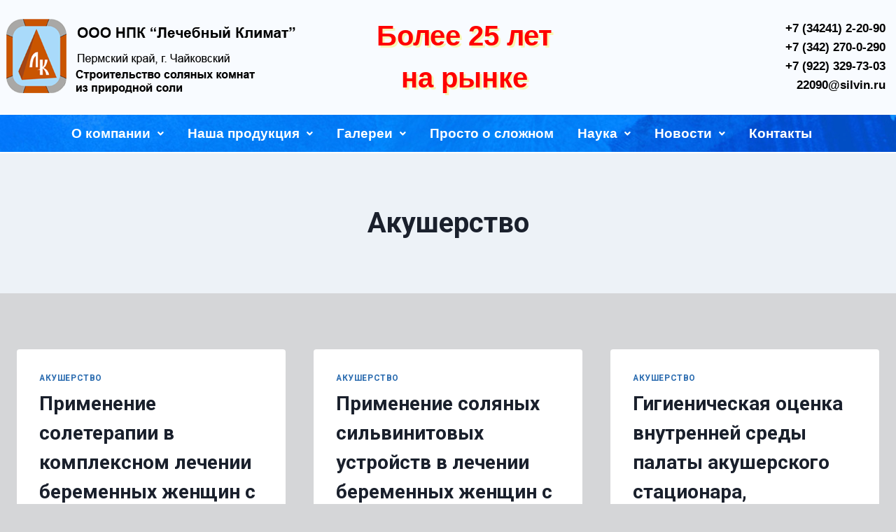

--- FILE ---
content_type: text/css
request_url: https://silvin.ru/wp-content/uploads/elementor/css/post-2322.css?ver=1695638198
body_size: 9938
content:
.elementor-2322 .elementor-element.elementor-element-1b9c8c3 > .elementor-container{max-width:1290px;min-height:0px;}.elementor-2322 .elementor-element.elementor-element-1b9c8c3:not(.elementor-motion-effects-element-type-background), .elementor-2322 .elementor-element.elementor-element-1b9c8c3 > .elementor-motion-effects-container > .elementor-motion-effects-layer{background-color:#F8FBFF;}.elementor-2322 .elementor-element.elementor-element-1b9c8c3{transition:background 0.3s, border 0.3s, border-radius 0.3s, box-shadow 0.3s;padding:0px 0px 0px 0px;}.elementor-2322 .elementor-element.elementor-element-1b9c8c3 > .elementor-background-overlay{transition:background 0.3s, border-radius 0.3s, opacity 0.3s;}.elementor-2322 .elementor-element.elementor-element-ad59be7 > .elementor-element-populated{margin:-7px -7px -7px -7px;--e-column-margin-right:-7px;--e-column-margin-left:-7px;}.elementor-2322 .elementor-element.elementor-element-a310b12{width:var( --container-widget-width, 96.272% );max-width:96.272%;--container-widget-width:96.272%;--container-widget-flex-grow:0;}.elementor-2322 .elementor-element.elementor-element-15a766a > .elementor-widget-wrap > .elementor-widget:not(.elementor-widget__width-auto):not(.elementor-widget__width-initial):not(:last-child):not(.elementor-absolute){margin-bottom:0px;}.elementor-2322 .elementor-element.elementor-element-15a766a > .elementor-element-populated{margin:-10px -10px -10px -10px;--e-column-margin-right:-10px;--e-column-margin-left:-10px;padding:0px 0px 0px 0px;}.elementor-2322 .elementor-element.elementor-element-c393500 > .elementor-container{min-height:0px;}.elementor-2322 .elementor-element.elementor-element-c393500{margin-top:-4px;margin-bottom:-4px;padding:0px 0px 0px 0px;}.elementor-2322 .elementor-element.elementor-element-fa166e3{color:#F80202;text-shadow:3px 3px 0px rgba(248.47153930664064, 234.94083754883866, 5.1840123657065895, 0.3);width:var( --container-widget-width, 93.255% );max-width:93.255%;--container-widget-width:93.255%;--container-widget-flex-grow:0;}.elementor-2322 .elementor-element.elementor-element-ed8a50a > .elementor-container{max-width:1288px;}.elementor-2322 .elementor-element.elementor-element-ed8a50a:not(.elementor-motion-effects-element-type-background), .elementor-2322 .elementor-element.elementor-element-ed8a50a > .elementor-motion-effects-container > .elementor-motion-effects-layer{background-color:#0182F9;background-image:url("https://silvin.ru/wp-content/uploads/2023/07/bg2.jpg");}.elementor-2322 .elementor-element.elementor-element-ed8a50a{transition:background 0.3s, border 0.3s, border-radius 0.3s, box-shadow 0.3s;color:var( --e-global-color-kadence9 );margin-top:2px;margin-bottom:2px;padding:0px 0px 0px 0px;}.elementor-2322 .elementor-element.elementor-element-ed8a50a > .elementor-background-overlay{transition:background 0.3s, border-radius 0.3s, opacity 0.3s;}.elementor-2322 .elementor-element.elementor-element-39a9bdc > .elementor-widget-wrap > .elementor-widget:not(.elementor-widget__width-auto):not(.elementor-widget__width-initial):not(:last-child):not(.elementor-absolute){margin-bottom:0px;}.elementor-2322 .elementor-element.elementor-element-39a9bdc > .elementor-element-populated{margin:-9px -9px -9px -9px;--e-column-margin-right:-9px;--e-column-margin-left:-9px;}.elementor-2322 .elementor-element.elementor-element-ae7d37c > .elementor-container{max-width:1288px;}.elementor-2322 .elementor-element.elementor-element-ae7d37c{padding:0px 0px 0px 0px;}.elementor-2322 .elementor-element.elementor-element-f3d63e2 .hfe-nav-menu__toggle{margin:0 auto;}.elementor-2322 .elementor-element.elementor-element-f3d63e2 .menu-item a.hfe-menu-item{padding-left:15px;padding-right:15px;}.elementor-2322 .elementor-element.elementor-element-f3d63e2 .menu-item a.hfe-sub-menu-item{padding-left:calc( 15px + 20px );padding-right:15px;}.elementor-2322 .elementor-element.elementor-element-f3d63e2 .hfe-nav-menu__layout-vertical .menu-item ul ul a.hfe-sub-menu-item{padding-left:calc( 15px + 40px );padding-right:15px;}.elementor-2322 .elementor-element.elementor-element-f3d63e2 .hfe-nav-menu__layout-vertical .menu-item ul ul ul a.hfe-sub-menu-item{padding-left:calc( 15px + 60px );padding-right:15px;}.elementor-2322 .elementor-element.elementor-element-f3d63e2 .hfe-nav-menu__layout-vertical .menu-item ul ul ul ul a.hfe-sub-menu-item{padding-left:calc( 15px + 80px );padding-right:15px;}.elementor-2322 .elementor-element.elementor-element-f3d63e2 .menu-item a.hfe-menu-item, .elementor-2322 .elementor-element.elementor-element-f3d63e2 .menu-item a.hfe-sub-menu-item{padding-top:6px;padding-bottom:6px;}body:not(.rtl) .elementor-2322 .elementor-element.elementor-element-f3d63e2 .hfe-nav-menu__layout-horizontal .hfe-nav-menu > li.menu-item:not(:last-child){margin-right:4px;}body.rtl .elementor-2322 .elementor-element.elementor-element-f3d63e2 .hfe-nav-menu__layout-horizontal .hfe-nav-menu > li.menu-item:not(:last-child){margin-left:4px;}.elementor-2322 .elementor-element.elementor-element-f3d63e2 nav:not(.hfe-nav-menu__layout-horizontal) .hfe-nav-menu > li.menu-item:not(:last-child){margin-bottom:4px;}body:not(.rtl) .elementor-2322 .elementor-element.elementor-element-f3d63e2 .hfe-nav-menu__layout-horizontal .hfe-nav-menu > li.menu-item{margin-bottom:0px;}.elementor-2322 .elementor-element.elementor-element-f3d63e2 a.hfe-menu-item, .elementor-2322 .elementor-element.elementor-element-f3d63e2 a.hfe-sub-menu-item{font-family:"Arial", Sans-serif;font-size:19px;font-weight:600;}.elementor-2322 .elementor-element.elementor-element-f3d63e2 .menu-item a.hfe-menu-item, .elementor-2322 .elementor-element.elementor-element-f3d63e2 .sub-menu a.hfe-sub-menu-item{color:#FFFFFF;}.elementor-2322 .elementor-element.elementor-element-f3d63e2 .sub-menu a.hfe-sub-menu-item,
								.elementor-2322 .elementor-element.elementor-element-f3d63e2 .elementor-menu-toggle,
								.elementor-2322 .elementor-element.elementor-element-f3d63e2 nav.hfe-dropdown li a.hfe-menu-item,
								.elementor-2322 .elementor-element.elementor-element-f3d63e2 nav.hfe-dropdown li a.hfe-sub-menu-item,
								.elementor-2322 .elementor-element.elementor-element-f3d63e2 nav.hfe-dropdown-expandible li a.hfe-menu-item,
								.elementor-2322 .elementor-element.elementor-element-f3d63e2 nav.hfe-dropdown-expandible li a.hfe-sub-menu-item{color:var( --e-global-color-text );}.elementor-2322 .elementor-element.elementor-element-f3d63e2 .sub-menu,
								.elementor-2322 .elementor-element.elementor-element-f3d63e2 nav.hfe-dropdown,
								.elementor-2322 .elementor-element.elementor-element-f3d63e2 nav.hfe-dropdown-expandible,
								.elementor-2322 .elementor-element.elementor-element-f3d63e2 nav.hfe-dropdown .menu-item a.hfe-menu-item,
								.elementor-2322 .elementor-element.elementor-element-f3d63e2 nav.hfe-dropdown .menu-item a.hfe-sub-menu-item{background-color:#fff;}
							.elementor-2322 .elementor-element.elementor-element-f3d63e2 .sub-menu li a.hfe-sub-menu-item,
							.elementor-2322 .elementor-element.elementor-element-f3d63e2 nav.hfe-dropdown li a.hfe-sub-menu-item,
							.elementor-2322 .elementor-element.elementor-element-f3d63e2 nav.hfe-dropdown li a.hfe-menu-item,
							.elementor-2322 .elementor-element.elementor-element-f3d63e2 nav.hfe-dropdown-expandible li a.hfe-menu-item,
							.elementor-2322 .elementor-element.elementor-element-f3d63e2 nav.hfe-dropdown-expandible li a.hfe-sub-menu-item{font-family:"Arial", Sans-serif;font-size:19px;font-weight:400;line-height:15px;}.elementor-2322 .elementor-element.elementor-element-f3d63e2 ul.sub-menu{width:300px;}.elementor-2322 .elementor-element.elementor-element-f3d63e2 .sub-menu a.hfe-sub-menu-item,
						 .elementor-2322 .elementor-element.elementor-element-f3d63e2 nav.hfe-dropdown li a.hfe-menu-item,
						 .elementor-2322 .elementor-element.elementor-element-f3d63e2 nav.hfe-dropdown li a.hfe-sub-menu-item,
						 .elementor-2322 .elementor-element.elementor-element-f3d63e2 nav.hfe-dropdown-expandible li a.hfe-menu-item,
						 .elementor-2322 .elementor-element.elementor-element-f3d63e2 nav.hfe-dropdown-expandible li a.hfe-sub-menu-item{padding-top:15px;padding-bottom:15px;}.elementor-2322 .elementor-element.elementor-element-f3d63e2 .sub-menu li.menu-item:not(:last-child),
						.elementor-2322 .elementor-element.elementor-element-f3d63e2 nav.hfe-dropdown li.menu-item:not(:last-child),
						.elementor-2322 .elementor-element.elementor-element-f3d63e2 nav.hfe-dropdown-expandible li.menu-item:not(:last-child){border-bottom-style:solid;border-bottom-color:#c4c4c4;border-bottom-width:1px;}@media(max-width:1024px){body:not(.rtl) .elementor-2322 .elementor-element.elementor-element-f3d63e2.hfe-nav-menu__breakpoint-tablet .hfe-nav-menu__layout-horizontal .hfe-nav-menu > li.menu-item:not(:last-child){margin-right:0px;}body .elementor-2322 .elementor-element.elementor-element-f3d63e2 nav.hfe-nav-menu__layout-vertical .hfe-nav-menu > li.menu-item:not(:last-child){margin-bottom:0px;}}@media(min-width:768px){.elementor-2322 .elementor-element.elementor-element-ad59be7{width:36.199%;}.elementor-2322 .elementor-element.elementor-element-15a766a{width:33.416%;}.elementor-2322 .elementor-element.elementor-element-97e824a{width:29.999%;}}@media(max-width:767px){.elementor-2322 .elementor-element.elementor-element-fa166e3 > .elementor-widget-container{margin:0px 0px 0px 0px;padding:0px 0px 0px 0px;}.elementor-2322 .elementor-element.elementor-element-fa166e3{--container-widget-width:429px;--container-widget-flex-grow:0;width:var( --container-widget-width, 429px );max-width:429px;align-self:center;}body:not(.rtl) .elementor-2322 .elementor-element.elementor-element-f3d63e2.hfe-nav-menu__breakpoint-mobile .hfe-nav-menu__layout-horizontal .hfe-nav-menu > li.menu-item:not(:last-child){margin-right:0px;}body .elementor-2322 .elementor-element.elementor-element-f3d63e2 nav.hfe-nav-menu__layout-vertical .hfe-nav-menu > li.menu-item:not(:last-child){margin-bottom:0px;}}

--- FILE ---
content_type: text/css
request_url: https://silvin.ru/wp-content/uploads/elementor/css/post-2330.css?ver=1713338345
body_size: 1022
content:
.elementor-2330 .elementor-element.elementor-element-4649204 > .elementor-container{max-width:1290px;}.elementor-2330 .elementor-element.elementor-element-4649204:not(.elementor-motion-effects-element-type-background), .elementor-2330 .elementor-element.elementor-element-4649204 > .elementor-motion-effects-container > .elementor-motion-effects-layer{background-color:#1F252D;background-image:url("https://silvin.ru/wp-content/uploads/2023/07/bg2.jpg");}.elementor-2330 .elementor-element.elementor-element-4649204{transition:background 0.3s, border 0.3s, border-radius 0.3s, box-shadow 0.3s;padding:0px 0px 17px 0px;}.elementor-2330 .elementor-element.elementor-element-4649204 > .elementor-background-overlay{transition:background 0.3s, border-radius 0.3s, opacity 0.3s;}.elementor-2330 .elementor-element.elementor-element-e960cb6 > .elementor-element-populated{margin:0px 0px 0px 0px;--e-column-margin-right:0px;--e-column-margin-left:0px;padding:0px 0px 0px 0px;}.elementor-2330 .elementor-element.elementor-element-1f2df2c .elementor-button{background-color:#0259E4;box-shadow:5px 5px 10px 0px #000000;}